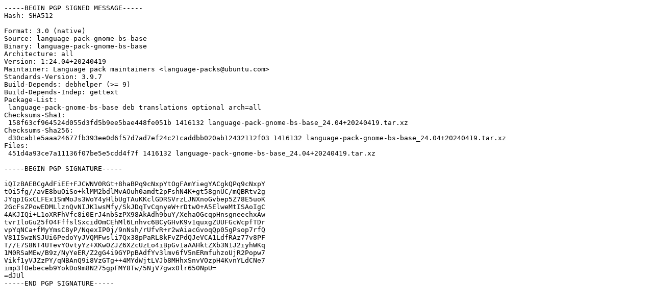

--- FILE ---
content_type: text/prs.lines.tag
request_url: http://gl.archive.ubuntu.com/ubuntu/ubuntu/pool/main/l/language-pack-gnome-bs-base/language-pack-gnome-bs-base_24.04+20240419.dsc
body_size: 1607
content:
-----BEGIN PGP SIGNED MESSAGE-----
Hash: SHA512

Format: 3.0 (native)
Source: language-pack-gnome-bs-base
Binary: language-pack-gnome-bs-base
Architecture: all
Version: 1:24.04+20240419
Maintainer: Language pack maintainers <language-packs@ubuntu.com>
Standards-Version: 3.9.7
Build-Depends: debhelper (>= 9)
Build-Depends-Indep: gettext
Package-List:
 language-pack-gnome-bs-base deb translations optional arch=all
Checksums-Sha1:
 158f63cf964524d055d3fd5b9ee5bae448fe051b 1416132 language-pack-gnome-bs-base_24.04+20240419.tar.xz
Checksums-Sha256:
 d30cab1e5aaa24677fb393ee0d6f57d7ad7ef24c21caddbb020ab12432112f03 1416132 language-pack-gnome-bs-base_24.04+20240419.tar.xz
Files:
 451d4a93ce7a11136f07be5e5cdd4f7f 1416132 language-pack-gnome-bs-base_24.04+20240419.tar.xz

-----BEGIN PGP SIGNATURE-----

iQIzBAEBCgAdFiEE+FJCWNV0RGt+8haBPq9cNxpYtOgFAmYiegYACgkQPq9cNxpY
tOi5fg//avE8buOiSo+klMM2bdlMvAOuh0amdt2pFshN4K+gt58gnUC/mQBRtv2g
JYqpIGxCLFEx1SmMoJs3WoY4yHlbUgTAuKKclGDRSVrzLJNXnoGvbep5Z78E5uoK
2GcFsZPowEDMLlznQvNIJK1wsMfy/SkJDqTvCqnyeW+rDtwO+A5ElweMtISAoIgC
4AKJIQi+L1oXRFhVfc8i0ErJ4nbSzPX98AkAdh9buY/XehaOGcqpHnsgneechxAw
tvrIloGu25fO4FffslSxcidOmCEhMl6Lnhvc6BCyGHvK9v1quxgZUUFGcWcpfTDr
vpYqNCa+fMyYmsC8yP/NqexIP0j/9nNsh/rUfvR+r2wAiacGvoqQp05gPsop7rfQ
V81ISwzNSJUi6PedoYyJVQMFwsli7Qx38pPaRL8kFvZPdQJeVCA1LdfRAz77v8PF
T//E7S8NT4UTevYOvtyYz+XKwOZJZ6XZcUzLo4iBpGv1aAAHktZXb3N1J2iyhWKq
1M0RSaMEw/B9z/NyYeER/Z2gG4i9GYPpBAdfYv3lmv6fV5nERmfuhzoUjR2Popw7
Vikf1yVJZzPY/qNBAnQ9i8VzGTg++4MYdWjtLVJb8MHhxSnvVOzpH4KvnYLdCNe7
imp3fOebeceb9YokDo9m8N275gpFMY8Tw/5NjV7gwx0lr650NpU=
=dJUl
-----END PGP SIGNATURE-----
